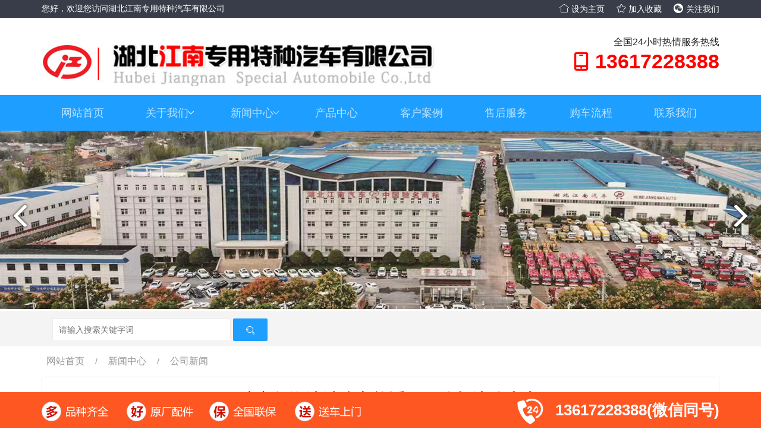

--- FILE ---
content_type: text/html; charset=UTF-8
request_url: http://www.jndf1688.com/show-11-110-2910.html
body_size: 21137
content:
<!DOCTYPE html><head>
  <!-- 主要css开始 -->
  <meta charset="utf-8">
  <meta name="renderer" content="webkit">
  <meta http-equiv="X-UA-Compatible" content="IE=edge,chrome=1">
  <meta name="viewport" content="width=device-width, initial-scale=1, maximum-scale=1">
  <title>高空作业车价格_路灯维修车_登高车_湖北江南专用特种汽车有限公司-压缩空气泡沫消防车能适用固体与液体火灾</title>
     <meta content="高空作业车,高空作业车价格,高空作业车厂家,12米高空作业车,14米高空作业车,16米高空作业车,18米高空作业车,20米高空作业车,22米高空作业车,24米高空作业车" name="keywords" />
    <meta content="高空作业车主要用于抢修电力、通讯、路灯等高空作业,公司专业生产销售★13617228388★折臂式高空作业车、伸缩臂高空作业车、液压升降车、消防车(水罐消防车,泡沫消防车,干粉消防车,举高喷射消防车,救险车)、爆破器材运输车、医疗垃圾车、清障车、随车吊、冷藏车、洒水车、垃圾车、扫路车、吸污车、吸粪车、高压清洗车等各类专用特种车。" name="description" />
    <link rel="stylesheet" href="/layui/css/layui.css" media="all">
  <link rel="stylesheet" href="/theme/default/css/wncss.css" media="all">
  <!-- 主要css结束 -->
  <style type="text/css">
	.slider{ position:relative;}
	li{ list-style-type:none;}
	.lastpic{ position:absolute; left:0; top:40%;}
	.nextpic{ position:absolute; right:0; top:40%;}  
	</style>
    <base target="_blank">
</head>
<body >

<div class="layui-fluid layui-bg-black wntopheader wnminwidth">
  <div class="layui-main layui-bg-black">
	  <div class="layui-row">
		   <div class="layui-col-xs6">您好，欢迎您访问湖北江南专用特种汽车有限公司</div>
		   <div class="layui-col-xs6">
			  <span id="guanzhuus"><a href="JavaScript:void(0);"><i class="layui-icon layui-icon-login-wechat"></i> 关注我们</a></span>
        <span><a href="javascript:setCookiesc()"><i class="layui-icon layui-icon-star"></i> 加入收藏</a></span>
        <span><a href="javascript:setCookiehome()"><i class="layui-icon layui-icon-home"></i> 设为主页</a></span>
			 </div>
		</div>
	</div>
</div>

<div class="layui-fluid logocode wnminwidth">
  <div class="layui-main">
	  <div class="layui-row">
	       <div class="layui-col-xs8"><a  href="/"><img style="margin-top:15px;" src="/public/uploads/202207/1656926425_32e7ab88de967c6bedcd.jpg"></a></div>
           <div class="layui-col-xs4"><span>全国24小时热情服务热线<br><p><i class="layui-icon layui-icon-cellphone"></i> 13617228388</p></span></div>
        </div>
    </div>
</div>

<div class="layui-fluid layui-bg-blue">
  <div class="layui-main">      
    <ul class="layui-nav layui-bg-blue" id="topnav">
      <li class="layui-nav-item "><a href="/">网站首页</li>
      <li class="layui-nav-item "><a href="/list-10-10-1.html">关于我们</a>
    <dl class="layui-nav-child">
  <dd><a href="/list-10-100-1.html">企业文化</a></dd><dd><a href="/list-10-101-1.html">售后服务</a></dd><dd><a href="/list-10-102-1.html">购车流程</a></dd>
  </dl>
  </li>
<li class="layui-nav-item "><a href="/list-11-11-1.html">新闻中心</a>
    <dl class="layui-nav-child">
  <dd><a href="/list-11-111-1.html">行业动态</a></dd><dd><a href="/list-11-112-1.html">技术资料</a></dd><dd><a href="/list-11-114-1.html">视频展示</a></dd><dd><a href="/list-11-110-1.html">公司新闻</a></dd>
  </dl>
  </li>
<li class="layui-nav-item "><a href="/list-12-12-1.html">产品中心</a>
  </li>
<li class="layui-nav-item "><a href="/list-11-113-1.html">客户案例</a>
  </li>
<li class="layui-nav-item "><a href="/list-10-101-1.html">售后服务</a>
  </li>
<li class="layui-nav-item "><a href="/list-10-102-1.html">购车流程</a>
  </li>
<li class="layui-nav-item "><a href="/list-10-103-1.html">联系我们</a>
  </li>

    </ul>
    </div>
</div>

<div class="slider">
 <ul id="slides" class="slides clearfix">
 
 <li><img class="responsive" src="/public/uploads/202207/1657008705_05d17923412fc029a42a.jpg" alt="湖北江南专用特种汽车有限公司"></li>
 
 <li><img class="responsive" src="/public/uploads/202207/1657008704_2c9ef70e1dbfc36d11b4.jpg" alt="湖北江南专用特种汽车有限公司"></li>
 
 <li><img class="responsive" src="/public/uploads/202207/1657008705_48f9d9f72c5aa484d09d.jpg" alt="湖北江南专用特种汽车有限公司"></li>
 
 <li><img class="responsive" src="/public/uploads/202207/1657008705_e3ee2e2b444705b85dc5.jpg" alt="湖北江南专用特种汽车有限公司"></li>
 
 </ul>
  <p class="lastpic"><img src="/theme/default/images/prev.png"></p>
 <p class="nextpic"><img src="/theme/default/images/next.png"></p>
</div>

<div class="layui-fluid searchrow wnminwidth">
  <div class="layui-main">
    <div class="layui-row">
       <div class="layui-col-xs8">
         <div class="layui-carousel" id="hottext">
           <div carousel-item="">
             
           </div>
         </div>
       </div>
       <div class="layui-col-xs4">			   
			   <form class="layui-form" action="">
          <div class="layui-form-item layui-input-inline">
            <input id="searchnameindex" class="layui-input" type="text" name="title" lay-verify="title" autocomplete="off" placeholder="请输入搜索关键字词">
          </div>                    
          <div class="layui-form-item layui-input-inline">
            <button class="layui-btn layui-bg-blue" lay-submit="" lay-filter="search"><i class="layui-icon layui-icon-search"></i></button>
          </div>
				 </form>
        </div>
    </div>
  </div>
</div>

    
 <div class="layui-main paddingub15">
  <span class="layui-breadcrumb">
    <a href="/">网站首页</a>
    <a href="/list-11-11-1.html">新闻中心</a><a href="/list-11-110-1.html">公司新闻</a>
  </span>
</div>

<div class="layui-fluid wnminwidth">
<div class="layui-main marginbot30">
  <div class="layui-row">
    <div class="layui-col-xs12">
    <div class="layui-news-detail">
      <div class="newstitle">压缩空气泡沫消防车能适用固体与液体火灾</div>
        <div class="newsinfo">发布日期：23-10-31　　来源：湖北江南专用特种汽车有限公司</div>
        <hr>
        <div class="newscontents">
        <p style="text-align:center;"><img id="4527" src="/public/uploads/202310/1698737007_f951f6830e6caf23271d.jpg" alt="/202310/1698737007_f951f6830e6caf23271d.jpg" class="layui-upload-img"/></p><p data-we-empty-p="" style="text-align:center;"><img id="4528" src="/public/uploads/202310/1698737019_31d407bc13078e7cb85d.jpg" alt="/202310/1698737019_31d407bc13078e7cb85d.jpg" class="layui-upload-img"/><br/></p><p><a href="http://www.jndf1688.com/" target="_blank" style="font-size: 14px;"><b>压缩空气泡沫消防车</b></a><b>功能介绍</b></p><p style="text-align:left;">★颠覆传统的CAFS系统<br/>①CAFS，即产生高质量的CAFS（压缩空气泡沫）的系统。该系统采用不同于传统出口倒吸气的混合方式，将水、泡沫液与带压空气以主动混合技术进行混合，将喷射泡沫解压还原，再通过一套管路系统，实现多个喷射装置的应用该系统所实现的发泡效能，能使CAFS泡沫形成均质、稳定的强散热结构，能适用固体与液体火灾，并能迅速实现热交换，达到快速降温的效果。<br/><br/>②全球**的整装系统，便于安装**，整合进入车载或固定系统要根据高原、岸基、极寒、无人等特殊环境使用。<br/><br/>③全球**流量范围达到10-∞的CAFS。<br/><br/>★系统优越性<br/>①单车垂直100米高楼层供给压缩空气泡沫，末端**口压力不低于6bar，流量＞1000升/分钟，供给到达时间不大于10分钟；<br/><br/>②单车可出8支400升/分钟消防**喷射压缩空气泡沫；<br/><br/>③单车水平铺设500米干线水带，末端使用1000升/分钟消防**喷射CAFS且**口压力不低于6bar；<br/><br/>④单车打灭＞600个充分燃烧的橡胶轮胎火时长不超过5分钟；<br/><br/>⑤可使用海水及AFFF/AR等B类泡沫原液。<br/><br/>★精巧的上装结构<br/>①结构：主框架结构采用优质铝型材连接，外装饰板采用铝板粘接，车顶防滑，可行走，两边设翻转踏板，防滑设计；<br/><br/>②器材箱：器材箱前部为通仓，分别安装升降照明灯、发电机等，中部为内藏式水罐，水罐两侧为器材箱，器材箱用以放置水带等消防器材。器材箱室内根据需求设储物盒。侧下裙边设有工具箱及卷帘门，可放置小型工具。<br/><br/>③泵房：泵房位于整车后部，两边设铝合金卷帘门，后部为铝合金有机玻璃上掀门，泵房内有照明灯，泵室两侧可放置部分常用器材。</p>
        </div>
    </div>
    </div>
    </div>
</div>
</div>﻿<div class="layui-fluid wnminwidth layui-bg-blue">
  <div class="layui-main fdaohang">	
    <span class="layui-breadcrumb" lay-separator="|">
      <a href="/">网站首页</a>
      <a href="/list-10-105-1.html">公司简介</a>
      <a href="/list-12-12-1.html">产品中心</a>
      <a href="/list-11-113-1.html">客户案例</a>
       <a href="/list-11-11-1.html">新闻中心</a>
      <a href="/list-10-102-1.html">购车流程</a>
      <a href="/list-10-103-1.html">联系我们</a>
    </span>
	</div>
</div>

<div class="layui-fluid wnminwidth layui-bg-black">
  <div class="layui-main fustext">联 系 人：陈经理  13617228388   刘经理  15072998111 <br>版权所有 ©2021 湖北江南专用特种汽车有限公司 公司地址： 湖北省随州市北郊星光工业园1号<br>部门(职位)：销售部 （经理）    备案号：<a href="https://beian.miit.gov.cn/" rel="nofollow" target="_blank"> 鄂ICP备10200125号</a></div>
</div>

<div class="layui-fixbar layui-bomfixbar layui-fluid layui-bg-red">
  <div class="layui-main bomfixbar"><span>13617228388(微信同号)</span></div>
</div>

<ul id="totop" class="layui-fixbar"><li class="layui-icon layui-icon-top"></li></ul>
<script language="Javascript"> 
document.oncontextmenu=new Function("event.returnValue=false"); 
document.onselectstart=new Function("event.returnValue=false"); 
</script>
<script src="/layui/layui.js" charset="utf-8"></script>

 
<script>
layui.use(['element','layer','carousel','jquery','flow','form'], function(){
    var element = layui.element;
    var layer = layui.layer;
    var carousel = layui.carousel;
    var $ = layui.$;
    var flow = layui.flow;
    var form = layui.form;
    flow.lazyimg();
    flow.lazyimg({elem:'.pleft img'});
    flow.lazyimg({elem:'.pright img'});
    
  //pc页面跳转wap页面判断
  var url = window.location.pathname;
  var device = layui.device();
  if ((device.mobile) && (url.indexOf("pc-") != -1 )) {
      console.log(url.replace("pc-", "wap-"));
      layer.confirm('是否跳转到移动端页面，显示效果更好', function(index){
           window.location.href= url.replace("pc-", "wap-") ;
           layer.close(index);
      }); 
  };
    
    //计算顶部导航单个菜单的宽度
    var lengnavli = $("#topnav li").length;
    var navliwidth = 1140 / lengnavli - 5;
    $("#topnav li").css("width",navliwidth);
    
   //页头轮播图片加载判断
    var ins1 ;
    if(document.getElementById("indexpic")) {
        var imgnew1 = new Image();
        var img = $("#indexpic img");
        imgnew1.src = img[0].src;
        imgnew1.addEventListener('load' , function(){
            var winW = window.outerWidth;
            var picW = imgnew1.width;
            var picH = imgnew1.height;
            var imgH = (winW / picW) * picH ;
            //页头轮播
            ins1 = carousel.render({
                elem: '#indexpic'
                ,width:  '100%'
                ,height: imgH
                ,interval: 5000
            });
        } , false);
    };

    // 监听页头轮播切换事件并重置轮播框高度
    carousel.on('change(indexpic)', function(obj){
        var i = obj.index
        var winW = window.outerWidth;
        var picW = parseInt($("#indexpic img")[i].width);
        var picH = parseInt($("#indexpic img")[i].height);
        var imgH = (winW / picW) * picH ;
        ins1.reload({width:winW,height:imgH});
    });
    
   
    // 屏幕尺寸改变重置轮播框高度
    $(window).resize(function(){
        if(document.getElementById("indexpic")) {
            var winW1 = window.outerWidth;
            var picW1 = parseInt($("#indexpic img")[0].width);
            var picH1 = parseInt($("#indexpic img")[0].height);
            var imgH1 = (winW1 / picW1) * picH1 ;
            //页头轮播
            ins1 = carousel.render({
                elem: '#indexpic'
                ,width:  winW1
                ,height: imgH1
                ,interval: 5000
            });
        };
      
    });
    
   var len = $(".slider li").length-1;
 //给slider设置样式
 $(".slider").css({
  "width":"100%",
  "height": "inherit",
  "overflow": "hidden",
  "display":"inline-block"
 });
  
 //给ul设置宽度
 $(".slides").css({
  "position": "relative",
  "width":((len+1)*100).toString()+"%",
  "margin":"0",
  "padding":"0"});
 //给li设置百分比宽度
 $(".slides li").css({
  "width":(100/(len+1)).toString()+"%",
  "float":"left"
 });
 //给图片设置宽度
 $(".responsive").css({
  "width":"100%",
  "height":"inherit"
 });
 //animate移动
 var i = 0;
 $(".nextpic").click(function(){
  moveNext(i);
 });
 $(".lastpic").click(function(){
  moveLast(i);
 });
 //自动轮播
 var timer = setInterval(function(){
  moveNext(i);
 },5000);
 moveNext = function(n){
  if(n==len){
  i=-1;
  $(".slider .slides").animate({right: ""},800);
  }else{
  $(".slider .slides").animate({right:((n+1)*100).toString()+"%"}, 800);
  }
  i++;
 }
 moveLast = function(n){
  if(n==0){
  i=len+1;
  $(".slider .slides").animate({right:(len*100).toString()+"%"}, 800);
  }else{
  $(".slider .slides").animate({right:((n-1)*100).toString()+"%"}, 800);
  }
  i--;
 }
 //手机触摸效果
 var startX,endX,moveX;
 function touchStart(event){
  var touch = event.touches[0];
  startX = touch.pageX;
 }
 function touchMove(event){
  var touch = event.touches[0];
  endX = touch.pageX;
 }
 function touchEnd(event){
  moveX = startX - endX;
  if(moveX>50){
  moveNext(i);
  }else if(moveX<-50){
  moveLast(i);
  }
 }
 document.getElementById("slides").addEventListener("touchstart",touchStart,false);
 document.getElementById("slides").addEventListener("touchmove",touchMove,false);
 document.getElementById("slides").addEventListener("touchend",touchEnd,false);  
    
    //演示动画
  $('.ysicon .layui-anim').on('mouseover', function(){
    var othis = $(this), anim = othis.data('anim');
    othis.removeClass(anim);    
    setTimeout(function(){
      othis.addClass(anim);
    });
  });
    
    //弹出关注我们二维码
    $('#guanzhuus a').on('mouseover', function(){
    var that = this;
        
        layer.tips('<img src="/public/uploads/phone/1656919152_13a3727d2a1ea63dbb5e.jpg" width="100px" height="100px"><br><span style="color:#000">扫描此码关注我们</span>', that,{tips: [1, '#fff']}); 
        
  });
    
    //设为主页
  window.setCookiehome = function () {
      document.body.style.behavior='location.href(#default#homepage)';    
      document.body.setHomePage(location.href);
  };
    
    //加入收藏
  window.setCookiesc = function () {
      try {
          window.external.addFavorite(location.href, document.title);
      } catch (e) {
       alert("加入收藏失败，请使用Ctrl+D进行添加");
      }
  };
    
    //返回顶部按钮功能
    var toTop = $('#totop');
  $(window).scroll(function(){
      var st = $(window).scrollTop();
      if(st<600){toTop.fadeOut('fast');}else{toTop.fadeIn('fast');}
  });
  toTop.click(function() {
      $("html,body").animate({
          'scrollTop': '0px'
      }, 300)
  });
  
    //产品大小图片列表切换
    if(document.getElementById("picd")) {
        $("#picd div:eq(0)").addClass('layui-show');
        $('#picx li').hover(function(){
            $(this).click();
        },function(){
        });
    }; 
    //搜索词加载
    if(document.getElementById("searchname")) {
        $.post('/home/get_Search_Name', {
            op: 1,
            }, function(res){
        document.getElementById("searchname").value = res;
        },"json");
    }; 
    //关键词加载
    if(document.getElementById("searchkey")) {
        $.post('/home/get_Search_Key', {
            op: 1,
        }, function(res){
                res.forEach(function(value,index){  
                var othis =$("span[id="+value.lid+"]");
                othis.removeClass('layui-bg-blue');
                othis.addClass('layui-bg-orange');
            }); 
        },"json");
    };
	
    // 选择按钮事件
    window.setCookie1 = function () {
        $.post('/home/get_Site_Language_cn', {
        }, function(res){
            location.reload();
        },"json");
    };
    window.setCookie2 = function () {
        $.post('/home/get_Site_Language_en', {
        }, function(res){
            location.reload();
        },"json");
    };
    window.setCookie3 = function () {
        $.post('/home/get_Site_Language_ru', {
        }, function(res){
            location.reload();
        },"json");
    };
    window.setCookie4 = function () {
        $.post('/home/get_Site_Iswap_pc', {
        }, function(res){
            location.reload();
        },"json");
    };
    window.setCookie5 = function () {
        $.post('/home/get_Site_Iswap_wap', {
        }, function(res){
            location.reload();
        },"json");
    };
    
    //留言提交
    window.message = function () {
        $.post('/home/get_Message_Add', {
        title: document.getElementById("message_title").value,
        contents: document.getElementById("message_contents").value,
        }, function(res){
            layer.msg(res.msg);
        },"json");
    };
    
    //搜索词提交并跳转
    form.on('submit(search)',function(){
        $.post('/home/get_Search_Name', {
        searchname: document.getElementById("searchnameindex").value,
        }, function(res){
            window.location.href="/search/12/1";
        },"json");
    })
    //关键词单选并提交搜索
    window.searchkey99 = function (obj) {
        var select = $(obj);
        var keytype = $(obj).attr("value");
        $("#searchkey span").each(function(index,obj){
            if(($(obj).attr("value") == keytype) && (obj.id != 'whole')) {
                var othis = $(obj);
                othis.removeClass('layui-bg-orange');
                othis.addClass('layui-bg-blue');
            }
        });
        select.removeClass('layui-bg-blue');
        select.addClass('layui-bg-orange');
        searchkeyput();
    };
    //关键词多选中并提交搜索
    window.searchkey = function (obj) {
        var othis = $(obj);
        if(othis.hasClass('layui-bg-blue')){
            othis.removeClass('layui-bg-blue');
            othis.addClass('layui-bg-orange');
        }  else {
            othis.removeClass('layui-bg-orange');
            othis.addClass('layui-bg-blue');
        }
        searchkeyput();
    };
    //关键词全部点击并提交搜索
    window.onclickwhole = function (obj) {
        var keytype = $(obj).attr("value");
        $("#searchkey span").each(function(index,obj){
            if(($(obj).attr("value") == keytype) && (obj.id != 'whole')) {
                var othis = $(obj);
                othis.removeClass('layui-bg-orange');
                othis.addClass('layui-bg-blue');
            }
        });
        searchkeyput();
    };
    //关键词提交搜索
    window.searchkeyput = function (obj) {
        var searchkey = [];
        $("#searchkey span").each(function(index,obj){
            var lid = obj.id;
            var type = $(obj).attr("value");
            var key = obj.innerText;
            if($(obj).hasClass('layui-bg-orange')) {
                searchkey.push({"lid":lid, "type":type, "key":key});
            }
        });
        $.post('/home/get_Search_Key', {
        searchkey: searchkey,
        }, function(res){
            // layer.msg(res.msg);
            window.location.href="/search/12/1";
        },"json");
    };
    //清空搜索
    window.searchdel = function (obj) {
        $.post('/home/get_Search_Name', {
        searchname: '',
        }, function(res){
        },"json");
        $.post('/home/get_Search_Key', {
        searchkey: [],
        }, function(res){
        },"json");
        window.location.reload();
    };
    

});
</script>

<!-- 让IE8/9支持媒体查询，从而兼容栅格 -->
<!--[if lt IE 9]>
  <script src="https://cdn.staticfile.org/html5shiv/r29/html5.min.js"></script>
  <script src="https://cdn.staticfile.org/respond.js/1.4.2/respond.min.js"></script>
<![endif]--> 
</body>
</html>

--- FILE ---
content_type: text/css
request_url: http://www.jndf1688.com/theme/default/css/wncss.css
body_size: 10917
content:
@charset "utf-8";
/* CSS Document */

.layui-fluid{padding: 0px;}
.wnminwidth{min-width: 1140px;}
.marginbot30{margin-bottom: 30px;}
.paddingbot30{padding-bottom: 30px;}
.paddingtop15{padding-top: 15px;}
.paddingub15{padding: 15px 0px;}

/*.layui-main{border: 1px solid #D31B1E;}*/

.wntopheader{height: 30px; line-height: 29px;}
.wntopheader span{display: inline-block; float: right; margin-left: 20px;}
.wntopheader span>a{color: #FFF;}
.wntopheader span>a:hover{color:#FF0004;}

.logocode{height: 100px; padding: 15px 0px;}
.logocode span{display: inline-block; line-height: 32px; font-size: 16px; padding-top: 10px; float: right; text-align: right;}
.logocode span>p{color:red; font-size: 34px; font-weight: bolder;}
.logocode p>i{color:red; font-size: 30px; font-weight: bolder;}



.layuipc { width:100%; height:170px;}
.layuipc ul { width:38%; float:left; margin-left:8%;}
.imgbfb { float:left;}


.layui-nav,.layui-nav a{padding: 0px; font-size: 18px;}
#topnav .layui-nav-more{right: 23px;}
.topnavcone>a{background-color: #007DDB!important}
.layui-nav-item,.layui-nav-child{text-align: center;}

.huandeng{height: 450px;}

.layui-breadcrumb a{font-size: 16px; padding:0 8px;}

.layui-nav-tree{width:280px;}
.layui-nav-tree .layui-nav-item a:hover {background-color: #009688;}

.newsbody,.plistbody{background: url(../images/sidebluebg.jpg) repeat-y left;}
.layui-news-body{float: right; position: relative; display: inline-block;border: 1px solid #EBEBEB; width:840px;}
.layui-news-body .newstitle{font-size: 30px; font-weight: bold;text-align: center; padding: 20px 0px 10px 0px;}
.layui-news-body .newscontents{line-height: 28px; font-size: 16px; padding: 20px;}

.newscontents table{ border: 1px solid #eee; width:99%; float:left;}
.newscontents table td{ width: 20%; border: 1px solid #eee; font-size: 14px; background: #fff; padding: 5px 10px;}
.newscontents table td:first-child { background: #f5f5f5;}
.newscontents table td:nth-child(2n) { width: 80%;}

.layui-news-detail{display: inline-block;border: 1px solid #EBEBEB;}
.layui-news-detail .newstitle{font-size: 28px; font-weight: bold;text-align: center; padding: 20px 0px 10px 0px;}
.layui-news-detail .newsinfo{font-size: 14px;text-align: center;color: #C3C3C3; padding: 20px 0px 10px 0px;}
.layui-news-detail .newscontents{line-height: 26px; font-size: 14px; padding: 20px;}

.newslists img{width: 100%; height: 170px; padding: 3px; border: 1px solid #E5E5E5;}
.newslists .ltitle{width: 100%; font-size: 16px; font-weight: bold; line-height: 22px; padding: 10px 0px;}
.newslists .lzhaiyao{width: 100%; font-size: 14px; line-height: 22px; height: 90px;}
.newslists .ldate{width: auto; font-size: 16px; line-height: 22px; float: left; color: red;}
.newslists .llink{width:auto; font-size: 14px; color: #FFFFFF; line-height: 22px; float: right; border-radius: 10px; padding: 5px 10px; background-color: #04B2E7;}
.newslists .llink:hover{background-color:#4108CC;}

.layui-plist-body{float: right; position: relative; display: inline-block;width:840px;}
.searchlei{border-bottom: 1px dotted #EBEBEB;}
.searchlei legend span{width: auto; padding: 2px 6px;border-radius:4px;}
.searchlei legend span:hover{background-color: #0E62BB!important;cursor:pointer}
.layui-plist-dqfenlei{font-size: 30px; font-weight: bold;}

.layui-tab{margin: 0px;}
.layui-tab-brief>.layui-tab-more li.layui-this:after,.layui-tab-brief>.layui-tab-title .layui-this:after {border:1px solid #FF0004;}
.layui-tab-brief[overflow]>.layui-tab-title .layui-this:after {top: 0px}
.layui-tab-title {height: 101px; border: none;}
.layui-tab-title li {height: 97px;padding: 2px 3px; width:134px;}
.layui-tab-title li img{height: 97px; width:134px;}
.layui-tab-title .layui-this:after {height: 101px;}
.layui-tab-content{padding: 0px;}
.layui-tab-content .layui-tab-item img{width: 100%; }
.pdetailrinfo{margin-left: 30px;}
.pdetailrinfo .pdtitle{font-size: 30px; padding: 5px 0px 10px 0px; white-space: nowrap; overflow: hidden;text-overflow:ellipsis;}
.pdetailrinfo .pdclanmu{font-size: 22px; padding: 0px 0px 10px 0px; color: #0D69D7; font-weight: bold; white-space: nowrap; overflow: hidden;text-overflow:ellipsis;}
.pdetailrinfo .pdcode{text-align: center; height:170px; line-height: 170px;}
.pdetailrinfo .pdcode img{width: 132px;}
.pdzixun{text-align: center; line-height:36px; font-size: 32px; font-weight: bold; background-color: #0D69D7; color: #fff; margin-top: 32px; padding: 8px 0px;}
.pdzixun i{font-size: 32px; font-weight: bold;}
.pdetailbody .layui-panel{margin: 10px 0px;}
.pdetailbody .pdpbody1,.pdetailbody .pdpbody2{line-height: 22px; padding: 20px;}
.pdpbody1 img{ max-width:100%;}
.pdpbody2 img{ max-width:100%;}
.pdpbody2 table{ width:100% !important;}
.pdetailbody .pdptitle1,.pdetailbody .pdptitle2{font-size: 22px; line-height: 30px; padding: 10px 0px 10px 20px;  background-color: #0D69D7; color: #fff;}



#pagesdiv{text-align: center;}
#pagesdiv a{padding: 5px 10px; text-align: center;line-height: 32px;border: 1px solid #EDEDED}
#pagesdiv span.cpage{padding: 5px 10px; text-align: center;line-height: 32px;background-color: #1C8BE7; color: #fff;}
#pagesdiv span.slpage{padding: 5px 10px; text-align: center;line-height: 32px;border: 1px solid #EDEDED}

#hottext{font-size:18px;}
#hottext div{background-color: #F4F4F4;}
#hottext div a:hover{color: red;}
.searchrow{height: 60px; background-color:#F4F4F4; line-height: 58px;}
.layui-form-item{margin: 0px; padding: 0px;}
.layui-form{text-align: right;}
.layui-form .layui-input{margin-top: 3px;width: 300px;}

.tuijianp{padding: 20px; line-height: 32px; font-size: 18px;}

.fenlei-titile{text-align:center; padding: 20px 0px 15px 0px; font-size: 32px; font-weight: bold;}
.layui-elem-field legend{margin: 0 auto}
.layui-elem-field legend span{width: auto; border-radius:10px;border: 1px solid #00FFDB; margin-top:4px; display:block; float:left; margin-right:2px; padding:5px;}
.layui-elem-field legend span:hover{background-color: #0E62BB!important;border: 1px solid #06177C;}
.xiaofl a{color: #FFF;}
.xiaofl a:hover{color:#FFED00;}

.xfllist legend{margin: 0 auto; float: right;}
.xfllist legend span{width: auto; padding: 4px 8px;border-radius:10px;border: 1px solid #00FFDB;}
.xfllist legend span:hover{background-color: #0E62BB!important;border: 1px solid #06177C;}

.pleft{padding:5px;text-align: center;}
.pleft:hover{border:0px solid #47A6FF;box-shadow: 0px 0px 3px blue; }
.pleft a:hover{color: red;}
.pleft img{width: 100%; height: 500px;}
.pleft div{font-size: 18px; font-weight: bold; padding-top: 15px; white-space: nowrap; overflow: hidden;text-overflow:ellipsis;}
.pleft p{font-size: 18px; padding-top: 5px; padding-bottom: 10px;}

.pright{padding:5px; text-align:center; padding-bottom: 10px; height:300px;}
.pright:hover{border:0px solid #47A6FF;background-color: #E9F9FF;box-shadow: 0px 0px 3px blue;}
.pright a:hover{color: red;}
.pright img{width:100%; height: 200px;}
.pright div{font-size: 18px; font-weight: bold; padding-top: 15px; white-space: nowrap; overflow: hidden;text-overflow:ellipsis;}
.pright p{font-size: 18px; padding-top: 5px;white-space: nowrap; overflow: hidden;text-overflow:ellipsis;}

.pright1{padding:5px; text-align:center; padding-bottom: 10px;}
.pright1:hover{border:0px solid #47A6FF;background-color: #E9F9FF;box-shadow: 0px 0px 3px blue;}
.pright1 a:hover{color: red;}
.pright1 img{width:100%; height: 203px;}
.pright1 div{font-size: 18px; font-weight: bold; padding-top: 15px; white-space: nowrap; overflow: hidden;text-overflow:ellipsis;}
.pright1 p{font-size: 18px; padding-top: 5px;}

.ysicon{padding: 15px 0px; height:265px;}
.ysicon li{width:20%; float: left; position: relative;}
.ysicon li .layui-anim{width: 150px; height: 150px; line-height: 150px; margin: 0 auto 10px; text-align: center; cursor: pointer; color: #fff; border-radius: 50%; font-size: 36px; font-weight: bold;}
.ysicon .code{font-size: 16px; text-align: center;line-height: 32px;}
.yscon .code span{font-size: 16px; font-weight: bold;}
@media screen and (max-width: 1140px) {.ysicon li{width: 20%;}}

.gyus-txt{line-height: 28px; font-size: 16px; padding: 10px; height:300px; overflow:hidden;}
.gyus-lianxi{line-height:32px; font-size:14px;padding: 10px;}
.gyus-lianxi span{font-weight: bold; font-size: 16px;}
.gyus-icon{padding: 0 10 15px 10px;}
.gyus-icon li{width:25%; float: left; position: relative;}
.gyus-icon li .layui-anim{width: 74px; height: 74px; line-height: 74px; margin: 0 auto 10px; text-align: center; cursor: pointer; color: #fff; border-radius: 50%; font-size: 24px; font-weight: bold;}
.gyus-icon .code{font-size: 14px; text-align: center;line-height:22px;}

.fdaohang{text-align: center; line-height: 40px;}
.fdaohang span a,.fdaohang span[lay-separator],.fdaohang span a:hover{color: #FFF!important; }

.fustext{line-height: 30px;padding:20px 0px 80px 0px; text-align: center; font-size: 16px;}
.fustext a{ color:#FFF}

.layui-bomfixbar{right:0px; left: 0px; bottom:0px;}
.bomfixbar{background: no-repeat url("../images/bottomtel.png") bottom left; text-align: right; font-size: 26px; font-weight: bold; line-height: 60px;}
#totop{bottom: 120px; display: none;}

.layui-nav-tree .layui-nav-child {
    display: block !important;
    background-color: rgba(0,0,0,.3)!important;
}

.tncx { width:100%;}
.tncx li { width:24%; margin-right:1%; float:left;}
.tncx li img { width:100%; }
.cl { clear:both;}


.index-news{
	padding-bottom:20px;
	
}
.index-news>div{
	margin:0 auto;
	width:1200px;
}
.index-news aside{
	display:inline-block;
	width:390px;
	margin-right:7px;
	margin-top:20px;
}
.index-news aside h1{
	height:40px;
	line-height:40px;
	background:#01AAED;
	
}
.index-news aside h1 span{
	display:inline-block;
	height:40px;
	line-height:40px;
	color:#fff;
	padding:0 15px;
	font-size:16px;
	font-weight:700;
	float:left;
}
.index-news aside h1 a{
	display:inline-block;
	float:right;
	height:40px;
	line-height:40px;
	color:#f2f2f2;
	padding-right:15px;
	font-size:12px;
}
.index-news aside h1 a:hover{
	color:#fff;
}
.index-news aside ul{
	background:#fff;
	padding:15px;
	width:360px;
	overflow:hidden;
	height:288px;
	
}
.index-news ul p{ font-size:15px; line-height:33px; font-weight:bold;}
.index-news ul p strong{ color:#01AAED;}
.index-news aside ul li{
	position:relative;
	height:35px;
	line-height:35px;
	border-bottom:1px dashed #ddd;
	width:100%;
		
}
.index-news aside ul li i{
	position:absolute;
	left:0px;
	top:10px;
	height:15px;
	line-height:15px;
	background:#01AAED;
	text-align:center;
	color:#fff;
	border-radius:5px;
	float:left;
	width:20px;
	font-size:12px;
	font-style:normal
}
.index-news aside ul li a{
	padding-left:25px;
	font-size:14px;
	display:block;
	width:271px;
	height:100%;
	overflow:hidden;
}
.index-news aside ul li a:hover{
	color:#1567a1
}
.index-news aside ul li span{
	position:absolute;
	right:0px;
	top:0px;
	height:35px;
	line-height:35px;
	text-align:right;
	color:#666;
	float:right;
	font-size:12px;
}